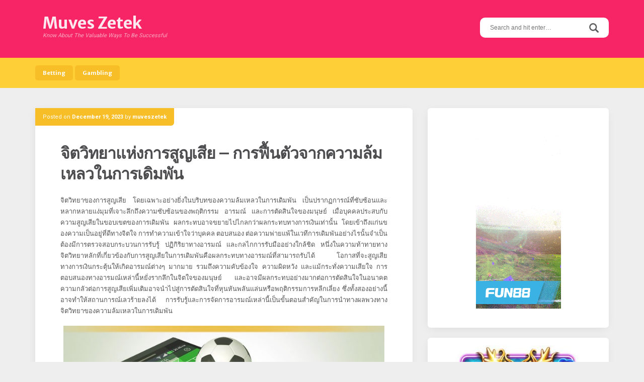

--- FILE ---
content_type: text/html; charset=UTF-8
request_url: https://muveszetek.com/%E0%B8%88%E0%B8%B4%E0%B8%95%E0%B8%A7%E0%B8%B4%E0%B8%97%E0%B8%A2%E0%B8%B2%E0%B9%81%E0%B8%AB%E0%B9%88%E0%B8%87%E0%B8%81%E0%B8%B2%E0%B8%A3%E0%B8%AA%E0%B8%B9%E0%B8%8D%E0%B9%80%E0%B8%AA%E0%B8%B5%E0%B8%A2/
body_size: 50722
content:
<!DOCTYPE html>
<html lang="en-US">
<head>
<meta charset="UTF-8">
<meta name="viewport" content="width=device-width, initial-scale=1">
<link rel="profile" href="http://gmpg.org/xfn/11">
<link rel="pingback" href="https://muveszetek.com/xmlrpc.php">

<title>จิตวิทยาแห่งการสูญเสีย &#8211; การฟื้นตัวจากความล้มเหลวในการเดิมพัน &#8211; Muves Zetek</title>
<meta name='robots' content='max-image-preview:large' />
<link rel='dns-prefetch' href='//fonts.googleapis.com' />
<link rel="alternate" type="application/rss+xml" title="Muves Zetek &raquo; Feed" href="https://muveszetek.com/feed/" />
<link rel="alternate" type="application/rss+xml" title="Muves Zetek &raquo; Comments Feed" href="https://muveszetek.com/comments/feed/" />
<link rel="alternate" type="application/rss+xml" title="Muves Zetek &raquo; จิตวิทยาแห่งการสูญเสีย &#8211; การฟื้นตัวจากความล้มเหลวในการเดิมพัน Comments Feed" href="https://muveszetek.com/%e0%b8%88%e0%b8%b4%e0%b8%95%e0%b8%a7%e0%b8%b4%e0%b8%97%e0%b8%a2%e0%b8%b2%e0%b9%81%e0%b8%ab%e0%b9%88%e0%b8%87%e0%b8%81%e0%b8%b2%e0%b8%a3%e0%b8%aa%e0%b8%b9%e0%b8%8d%e0%b9%80%e0%b8%aa%e0%b8%b5%e0%b8%a2/feed/" />
<link rel="alternate" title="oEmbed (JSON)" type="application/json+oembed" href="https://muveszetek.com/wp-json/oembed/1.0/embed?url=https%3A%2F%2Fmuveszetek.com%2F%25e0%25b8%2588%25e0%25b8%25b4%25e0%25b8%2595%25e0%25b8%25a7%25e0%25b8%25b4%25e0%25b8%2597%25e0%25b8%25a2%25e0%25b8%25b2%25e0%25b9%2581%25e0%25b8%25ab%25e0%25b9%2588%25e0%25b8%2587%25e0%25b8%2581%25e0%25b8%25b2%25e0%25b8%25a3%25e0%25b8%25aa%25e0%25b8%25b9%25e0%25b8%258d%25e0%25b9%2580%25e0%25b8%25aa%25e0%25b8%25b5%25e0%25b8%25a2%2F" />
<link rel="alternate" title="oEmbed (XML)" type="text/xml+oembed" href="https://muveszetek.com/wp-json/oembed/1.0/embed?url=https%3A%2F%2Fmuveszetek.com%2F%25e0%25b8%2588%25e0%25b8%25b4%25e0%25b8%2595%25e0%25b8%25a7%25e0%25b8%25b4%25e0%25b8%2597%25e0%25b8%25a2%25e0%25b8%25b2%25e0%25b9%2581%25e0%25b8%25ab%25e0%25b9%2588%25e0%25b8%2587%25e0%25b8%2581%25e0%25b8%25b2%25e0%25b8%25a3%25e0%25b8%25aa%25e0%25b8%25b9%25e0%25b8%258d%25e0%25b9%2580%25e0%25b8%25aa%25e0%25b8%25b5%25e0%25b8%25a2%2F&#038;format=xml" />
<style id='wp-img-auto-sizes-contain-inline-css' type='text/css'>
img:is([sizes=auto i],[sizes^="auto," i]){contain-intrinsic-size:3000px 1500px}
/*# sourceURL=wp-img-auto-sizes-contain-inline-css */
</style>
<style id='wp-emoji-styles-inline-css' type='text/css'>

	img.wp-smiley, img.emoji {
		display: inline !important;
		border: none !important;
		box-shadow: none !important;
		height: 1em !important;
		width: 1em !important;
		margin: 0 0.07em !important;
		vertical-align: -0.1em !important;
		background: none !important;
		padding: 0 !important;
	}
/*# sourceURL=wp-emoji-styles-inline-css */
</style>
<style id='wp-block-library-inline-css' type='text/css'>
:root{--wp-block-synced-color:#7a00df;--wp-block-synced-color--rgb:122,0,223;--wp-bound-block-color:var(--wp-block-synced-color);--wp-editor-canvas-background:#ddd;--wp-admin-theme-color:#007cba;--wp-admin-theme-color--rgb:0,124,186;--wp-admin-theme-color-darker-10:#006ba1;--wp-admin-theme-color-darker-10--rgb:0,107,160.5;--wp-admin-theme-color-darker-20:#005a87;--wp-admin-theme-color-darker-20--rgb:0,90,135;--wp-admin-border-width-focus:2px}@media (min-resolution:192dpi){:root{--wp-admin-border-width-focus:1.5px}}.wp-element-button{cursor:pointer}:root .has-very-light-gray-background-color{background-color:#eee}:root .has-very-dark-gray-background-color{background-color:#313131}:root .has-very-light-gray-color{color:#eee}:root .has-very-dark-gray-color{color:#313131}:root .has-vivid-green-cyan-to-vivid-cyan-blue-gradient-background{background:linear-gradient(135deg,#00d084,#0693e3)}:root .has-purple-crush-gradient-background{background:linear-gradient(135deg,#34e2e4,#4721fb 50%,#ab1dfe)}:root .has-hazy-dawn-gradient-background{background:linear-gradient(135deg,#faaca8,#dad0ec)}:root .has-subdued-olive-gradient-background{background:linear-gradient(135deg,#fafae1,#67a671)}:root .has-atomic-cream-gradient-background{background:linear-gradient(135deg,#fdd79a,#004a59)}:root .has-nightshade-gradient-background{background:linear-gradient(135deg,#330968,#31cdcf)}:root .has-midnight-gradient-background{background:linear-gradient(135deg,#020381,#2874fc)}:root{--wp--preset--font-size--normal:16px;--wp--preset--font-size--huge:42px}.has-regular-font-size{font-size:1em}.has-larger-font-size{font-size:2.625em}.has-normal-font-size{font-size:var(--wp--preset--font-size--normal)}.has-huge-font-size{font-size:var(--wp--preset--font-size--huge)}.has-text-align-center{text-align:center}.has-text-align-left{text-align:left}.has-text-align-right{text-align:right}.has-fit-text{white-space:nowrap!important}#end-resizable-editor-section{display:none}.aligncenter{clear:both}.items-justified-left{justify-content:flex-start}.items-justified-center{justify-content:center}.items-justified-right{justify-content:flex-end}.items-justified-space-between{justify-content:space-between}.screen-reader-text{border:0;clip-path:inset(50%);height:1px;margin:-1px;overflow:hidden;padding:0;position:absolute;width:1px;word-wrap:normal!important}.screen-reader-text:focus{background-color:#ddd;clip-path:none;color:#444;display:block;font-size:1em;height:auto;left:5px;line-height:normal;padding:15px 23px 14px;text-decoration:none;top:5px;width:auto;z-index:100000}html :where(.has-border-color){border-style:solid}html :where([style*=border-top-color]){border-top-style:solid}html :where([style*=border-right-color]){border-right-style:solid}html :where([style*=border-bottom-color]){border-bottom-style:solid}html :where([style*=border-left-color]){border-left-style:solid}html :where([style*=border-width]){border-style:solid}html :where([style*=border-top-width]){border-top-style:solid}html :where([style*=border-right-width]){border-right-style:solid}html :where([style*=border-bottom-width]){border-bottom-style:solid}html :where([style*=border-left-width]){border-left-style:solid}html :where(img[class*=wp-image-]){height:auto;max-width:100%}:where(figure){margin:0 0 1em}html :where(.is-position-sticky){--wp-admin--admin-bar--position-offset:var(--wp-admin--admin-bar--height,0px)}@media screen and (max-width:600px){html :where(.is-position-sticky){--wp-admin--admin-bar--position-offset:0px}}

/*# sourceURL=wp-block-library-inline-css */
</style><style id='global-styles-inline-css' type='text/css'>
:root{--wp--preset--aspect-ratio--square: 1;--wp--preset--aspect-ratio--4-3: 4/3;--wp--preset--aspect-ratio--3-4: 3/4;--wp--preset--aspect-ratio--3-2: 3/2;--wp--preset--aspect-ratio--2-3: 2/3;--wp--preset--aspect-ratio--16-9: 16/9;--wp--preset--aspect-ratio--9-16: 9/16;--wp--preset--color--black: #000000;--wp--preset--color--cyan-bluish-gray: #abb8c3;--wp--preset--color--white: #ffffff;--wp--preset--color--pale-pink: #f78da7;--wp--preset--color--vivid-red: #cf2e2e;--wp--preset--color--luminous-vivid-orange: #ff6900;--wp--preset--color--luminous-vivid-amber: #fcb900;--wp--preset--color--light-green-cyan: #7bdcb5;--wp--preset--color--vivid-green-cyan: #00d084;--wp--preset--color--pale-cyan-blue: #8ed1fc;--wp--preset--color--vivid-cyan-blue: #0693e3;--wp--preset--color--vivid-purple: #9b51e0;--wp--preset--gradient--vivid-cyan-blue-to-vivid-purple: linear-gradient(135deg,rgb(6,147,227) 0%,rgb(155,81,224) 100%);--wp--preset--gradient--light-green-cyan-to-vivid-green-cyan: linear-gradient(135deg,rgb(122,220,180) 0%,rgb(0,208,130) 100%);--wp--preset--gradient--luminous-vivid-amber-to-luminous-vivid-orange: linear-gradient(135deg,rgb(252,185,0) 0%,rgb(255,105,0) 100%);--wp--preset--gradient--luminous-vivid-orange-to-vivid-red: linear-gradient(135deg,rgb(255,105,0) 0%,rgb(207,46,46) 100%);--wp--preset--gradient--very-light-gray-to-cyan-bluish-gray: linear-gradient(135deg,rgb(238,238,238) 0%,rgb(169,184,195) 100%);--wp--preset--gradient--cool-to-warm-spectrum: linear-gradient(135deg,rgb(74,234,220) 0%,rgb(151,120,209) 20%,rgb(207,42,186) 40%,rgb(238,44,130) 60%,rgb(251,105,98) 80%,rgb(254,248,76) 100%);--wp--preset--gradient--blush-light-purple: linear-gradient(135deg,rgb(255,206,236) 0%,rgb(152,150,240) 100%);--wp--preset--gradient--blush-bordeaux: linear-gradient(135deg,rgb(254,205,165) 0%,rgb(254,45,45) 50%,rgb(107,0,62) 100%);--wp--preset--gradient--luminous-dusk: linear-gradient(135deg,rgb(255,203,112) 0%,rgb(199,81,192) 50%,rgb(65,88,208) 100%);--wp--preset--gradient--pale-ocean: linear-gradient(135deg,rgb(255,245,203) 0%,rgb(182,227,212) 50%,rgb(51,167,181) 100%);--wp--preset--gradient--electric-grass: linear-gradient(135deg,rgb(202,248,128) 0%,rgb(113,206,126) 100%);--wp--preset--gradient--midnight: linear-gradient(135deg,rgb(2,3,129) 0%,rgb(40,116,252) 100%);--wp--preset--font-size--small: 13px;--wp--preset--font-size--medium: 20px;--wp--preset--font-size--large: 36px;--wp--preset--font-size--x-large: 42px;--wp--preset--spacing--20: 0.44rem;--wp--preset--spacing--30: 0.67rem;--wp--preset--spacing--40: 1rem;--wp--preset--spacing--50: 1.5rem;--wp--preset--spacing--60: 2.25rem;--wp--preset--spacing--70: 3.38rem;--wp--preset--spacing--80: 5.06rem;--wp--preset--shadow--natural: 6px 6px 9px rgba(0, 0, 0, 0.2);--wp--preset--shadow--deep: 12px 12px 50px rgba(0, 0, 0, 0.4);--wp--preset--shadow--sharp: 6px 6px 0px rgba(0, 0, 0, 0.2);--wp--preset--shadow--outlined: 6px 6px 0px -3px rgb(255, 255, 255), 6px 6px rgb(0, 0, 0);--wp--preset--shadow--crisp: 6px 6px 0px rgb(0, 0, 0);}:where(.is-layout-flex){gap: 0.5em;}:where(.is-layout-grid){gap: 0.5em;}body .is-layout-flex{display: flex;}.is-layout-flex{flex-wrap: wrap;align-items: center;}.is-layout-flex > :is(*, div){margin: 0;}body .is-layout-grid{display: grid;}.is-layout-grid > :is(*, div){margin: 0;}:where(.wp-block-columns.is-layout-flex){gap: 2em;}:where(.wp-block-columns.is-layout-grid){gap: 2em;}:where(.wp-block-post-template.is-layout-flex){gap: 1.25em;}:where(.wp-block-post-template.is-layout-grid){gap: 1.25em;}.has-black-color{color: var(--wp--preset--color--black) !important;}.has-cyan-bluish-gray-color{color: var(--wp--preset--color--cyan-bluish-gray) !important;}.has-white-color{color: var(--wp--preset--color--white) !important;}.has-pale-pink-color{color: var(--wp--preset--color--pale-pink) !important;}.has-vivid-red-color{color: var(--wp--preset--color--vivid-red) !important;}.has-luminous-vivid-orange-color{color: var(--wp--preset--color--luminous-vivid-orange) !important;}.has-luminous-vivid-amber-color{color: var(--wp--preset--color--luminous-vivid-amber) !important;}.has-light-green-cyan-color{color: var(--wp--preset--color--light-green-cyan) !important;}.has-vivid-green-cyan-color{color: var(--wp--preset--color--vivid-green-cyan) !important;}.has-pale-cyan-blue-color{color: var(--wp--preset--color--pale-cyan-blue) !important;}.has-vivid-cyan-blue-color{color: var(--wp--preset--color--vivid-cyan-blue) !important;}.has-vivid-purple-color{color: var(--wp--preset--color--vivid-purple) !important;}.has-black-background-color{background-color: var(--wp--preset--color--black) !important;}.has-cyan-bluish-gray-background-color{background-color: var(--wp--preset--color--cyan-bluish-gray) !important;}.has-white-background-color{background-color: var(--wp--preset--color--white) !important;}.has-pale-pink-background-color{background-color: var(--wp--preset--color--pale-pink) !important;}.has-vivid-red-background-color{background-color: var(--wp--preset--color--vivid-red) !important;}.has-luminous-vivid-orange-background-color{background-color: var(--wp--preset--color--luminous-vivid-orange) !important;}.has-luminous-vivid-amber-background-color{background-color: var(--wp--preset--color--luminous-vivid-amber) !important;}.has-light-green-cyan-background-color{background-color: var(--wp--preset--color--light-green-cyan) !important;}.has-vivid-green-cyan-background-color{background-color: var(--wp--preset--color--vivid-green-cyan) !important;}.has-pale-cyan-blue-background-color{background-color: var(--wp--preset--color--pale-cyan-blue) !important;}.has-vivid-cyan-blue-background-color{background-color: var(--wp--preset--color--vivid-cyan-blue) !important;}.has-vivid-purple-background-color{background-color: var(--wp--preset--color--vivid-purple) !important;}.has-black-border-color{border-color: var(--wp--preset--color--black) !important;}.has-cyan-bluish-gray-border-color{border-color: var(--wp--preset--color--cyan-bluish-gray) !important;}.has-white-border-color{border-color: var(--wp--preset--color--white) !important;}.has-pale-pink-border-color{border-color: var(--wp--preset--color--pale-pink) !important;}.has-vivid-red-border-color{border-color: var(--wp--preset--color--vivid-red) !important;}.has-luminous-vivid-orange-border-color{border-color: var(--wp--preset--color--luminous-vivid-orange) !important;}.has-luminous-vivid-amber-border-color{border-color: var(--wp--preset--color--luminous-vivid-amber) !important;}.has-light-green-cyan-border-color{border-color: var(--wp--preset--color--light-green-cyan) !important;}.has-vivid-green-cyan-border-color{border-color: var(--wp--preset--color--vivid-green-cyan) !important;}.has-pale-cyan-blue-border-color{border-color: var(--wp--preset--color--pale-cyan-blue) !important;}.has-vivid-cyan-blue-border-color{border-color: var(--wp--preset--color--vivid-cyan-blue) !important;}.has-vivid-purple-border-color{border-color: var(--wp--preset--color--vivid-purple) !important;}.has-vivid-cyan-blue-to-vivid-purple-gradient-background{background: var(--wp--preset--gradient--vivid-cyan-blue-to-vivid-purple) !important;}.has-light-green-cyan-to-vivid-green-cyan-gradient-background{background: var(--wp--preset--gradient--light-green-cyan-to-vivid-green-cyan) !important;}.has-luminous-vivid-amber-to-luminous-vivid-orange-gradient-background{background: var(--wp--preset--gradient--luminous-vivid-amber-to-luminous-vivid-orange) !important;}.has-luminous-vivid-orange-to-vivid-red-gradient-background{background: var(--wp--preset--gradient--luminous-vivid-orange-to-vivid-red) !important;}.has-very-light-gray-to-cyan-bluish-gray-gradient-background{background: var(--wp--preset--gradient--very-light-gray-to-cyan-bluish-gray) !important;}.has-cool-to-warm-spectrum-gradient-background{background: var(--wp--preset--gradient--cool-to-warm-spectrum) !important;}.has-blush-light-purple-gradient-background{background: var(--wp--preset--gradient--blush-light-purple) !important;}.has-blush-bordeaux-gradient-background{background: var(--wp--preset--gradient--blush-bordeaux) !important;}.has-luminous-dusk-gradient-background{background: var(--wp--preset--gradient--luminous-dusk) !important;}.has-pale-ocean-gradient-background{background: var(--wp--preset--gradient--pale-ocean) !important;}.has-electric-grass-gradient-background{background: var(--wp--preset--gradient--electric-grass) !important;}.has-midnight-gradient-background{background: var(--wp--preset--gradient--midnight) !important;}.has-small-font-size{font-size: var(--wp--preset--font-size--small) !important;}.has-medium-font-size{font-size: var(--wp--preset--font-size--medium) !important;}.has-large-font-size{font-size: var(--wp--preset--font-size--large) !important;}.has-x-large-font-size{font-size: var(--wp--preset--font-size--x-large) !important;}
/*# sourceURL=global-styles-inline-css */
</style>

<style id='classic-theme-styles-inline-css' type='text/css'>
/*! This file is auto-generated */
.wp-block-button__link{color:#fff;background-color:#32373c;border-radius:9999px;box-shadow:none;text-decoration:none;padding:calc(.667em + 2px) calc(1.333em + 2px);font-size:1.125em}.wp-block-file__button{background:#32373c;color:#fff;text-decoration:none}
/*# sourceURL=/wp-includes/css/classic-themes.min.css */
</style>
<link rel='stylesheet' id='parente2-style-css' href='https://muveszetek.com/wp-content/themes/aquarella-lite/style.css?ver=6.9' type='text/css' media='all' />
<link rel='stylesheet' id='childe2-style-css' href='https://muveszetek.com/wp-content/themes/AquarellaLiteChild/style.css?ver=6.9' type='text/css' media='all' />
<link rel='stylesheet' id='aquarella-style-css' href='https://muveszetek.com/wp-content/themes/AquarellaLiteChild/style.css?ver=6.9' type='text/css' media='all' />
<link rel='stylesheet' id='bootstrap-css' href='https://muveszetek.com/wp-content/themes/aquarella-lite/vendor/bootstrap/css/bootstrap.min.css?ver=6.9' type='text/css' media='all' />
<link rel='stylesheet' id='aquarella-googlewebfonts-css' href='https://fonts.googleapis.com/css?family=Merriweather+Sans%3A400%2C700&#038;ver=6.9' type='text/css' media='all' />
<link rel='stylesheet' id='aquarella-googlewebfonts2-css' href='https://fonts.googleapis.com/css?family=Roboto%3A400%2C700%2C300&#038;ver=6.9' type='text/css' media='all' />
<link rel='stylesheet' id='aquarella-theme-style-css' href='https://muveszetek.com/wp-content/themes/aquarella-lite/css/styles.css?ver=6.9' type='text/css' media='all' />
<script type="text/javascript" src="https://muveszetek.com/wp-includes/js/jquery/jquery.min.js?ver=3.7.1" id="jquery-core-js"></script>
<script type="text/javascript" src="https://muveszetek.com/wp-includes/js/jquery/jquery-migrate.min.js?ver=3.4.1" id="jquery-migrate-js"></script>
<link rel="https://api.w.org/" href="https://muveszetek.com/wp-json/" /><link rel="alternate" title="JSON" type="application/json" href="https://muveszetek.com/wp-json/wp/v2/posts/1270" /><link rel="EditURI" type="application/rsd+xml" title="RSD" href="https://muveszetek.com/xmlrpc.php?rsd" />
<meta name="generator" content="WordPress 6.9" />
<link rel="canonical" href="https://muveszetek.com/%e0%b8%88%e0%b8%b4%e0%b8%95%e0%b8%a7%e0%b8%b4%e0%b8%97%e0%b8%a2%e0%b8%b2%e0%b9%81%e0%b8%ab%e0%b9%88%e0%b8%87%e0%b8%81%e0%b8%b2%e0%b8%a3%e0%b8%aa%e0%b8%b9%e0%b8%8d%e0%b9%80%e0%b8%aa%e0%b8%b5%e0%b8%a2/" />
<link rel='shortlink' href='https://muveszetek.com/?p=1270' />

<!-- Customizer Variables -->



<!-- Customizer Styles -->
<style>


/*colors*/
.color1,
a,
.title-of-section,
.btn-stroke,
.tags-links a,
.tbpw-profile-name,
.navigation a:hover,
.comment-reply-link {
	color: #f72565;
}

.color2 {
	color: #ffcf38;
}

.color3,
a:hover,
.sidebar-area .widget-list li a:hover,
.sidebar-area .widget ul li a:hover,
.entry-footer .cat-links a,
.navigation a {
	color: #f8be27;
}

html,
#colophon .widget {
	background-color: transparent;
}

body,
.body-boxed {
	background-color: #fafafa;
}

.bdw-wrapper:before,
.bdw-wrapper:after,
.title-border:after,
.btn-default,
.balloon,
.balloon:after,
.dropdown-mega-content,
.dropdown-mega-content ul.dropdown-mega-sub-nav li a:hover,
.navbar-top,
.tagcloud a,
.footer-social-icons .social-icons-list a:hover,
.btn-special, .btn,
.section-title,
.social-icons a,
.navbar .nav  li  a:hover, .navbar .nav  li  a:focus, .navbar .nav  li  a:active,
.wpcf7-form input[type=submit], .mc4wp-form input[type=submit] {
	background-color: #f72565;
}

.bdw-wrapper-negative:before,
.bdw-wrapper-negative:after,
.header-social-icons ul a,
.header-social-icons ul a:hover {
	background-color: #ffffff;
}


.btn-default,
.btn-special:hover,
.balloon,
#masthead,
#masthead a,
.navbar-toggle,
.dropdown-mega-content,
#colophon,
#colophon a,
#colophon .footer-bottom,
#colophon .widget,
#colophon .widget p,
.section-title,
.section-mini-hero,
.sidebar-area .widget-title,
.sidebar-area .widget h3,
.entry-footer .cat-links a:hover,
.entry-footer .comments-link a,
.entry-meta,
.entry-meta a,
.comments-area input[type=submit]:hover,
.wpcf7-form input[type=submit] {
	color: #ffffff;
}

body .btn-special,
body .btn-stroke:hover,
body .btn-stroke-negative,
body .tagcloud a,
body .tagcloud a:hover,
body .footer-social-icons .social-icons-list a,
body .footer-social-icons .social-icons-list a:hover,
body .contrast-with-image,
body .social-icons a,
body .post-element-header,
body .comments-area input[type=submit],
body .hero-slideshow {
	color: #ffffff ;
}

body .btn-stroke {
	border-color: #f72565;
}

body .btn-stroke:before,
body .navbar .nav li a,
body .post-element-header,
body .owl-carousel .owl-dot.active span {
	background-color: #f8be27;
}

body .btn-stroke:hover {
	border-color: #f8be27; 
}

body .btn-stroke:hover {
	background-color: transparent;
}

body .btn-stroke-negative {
	border-color: #ffffff ;
}

.form-control,
.comments-area input[type=text],
.comments-area input[type=email],
.comments-area input[type=url],
.comments-area textarea {
	color: #111;
}

.navbar-toggle {
	border-color: #ffffff;
}

.navbar-bottom,
.social-icons a:hover {
	background-color: #ffcf38;
}

body .header-social-icons ul a {
	color: #f8be27;
}

body .header-social-icons ul a:hover {
	color: #f72565;
}

#colophon {
	background-color: #444444;
}

.tagcloud a:hover,
.entry-footer .cat-links a:hover,
.entry-footer .comments-link a,
.entry-footer .comments-link a:hover,
.entry-meta {
	background-color: #f8be27;
}

.contrast,
.contrast-box {
	background-color: #f2f2f2;
}

.sidebar-area .widget-list li a,
.sidebar-area .widget ul li a,
.comment-metadata a {
	color: #555;
}

body .sidebar-area .widget_search #s {
	border-color: #ccc;
}

.sidebar-area .widget_search #s {
	color: #fff;
}

.entry-title,
.entry-title a {
	color: #4d4d4f;
}

.entry-footer .cat-links a {
	border-color: #f8be27;
}

.comments-area input[type=text],
.comments-area input[type=email],
.comments-area input[type=url],
.comments-area textarea,
.wpcf7-form input[type=text],
.wpcf7-form input[type=email],
.wpcf7-form textarea {
	border-color: #ffcf38;
}

.comment-author .fn a {
	color: #555555;
}




/*Body*/
#body {
	background-image: url(''); 
	background-color: #eeeeee;
}

</style></head>

<body class="wp-singular post-template-default single single-post postid-1270 single-format-standard wp-theme-aquarella-lite wp-child-theme-AquarellaLiteChild" id="body" style="">
<div id="page" class="site">
	<a class="skip-link screen-reader-text" href="#content">Skip to content</a>

	<!-- Header
	================================================== -->
	<header id="masthead" class="site-header" role="banner">
		<nav class="navbar">
			<!-- Navbar Top -->
			<div class="navbar-top">
				<div class="container">				
					<!-- Navbar Header -->
		            <div class="navbar-top-wrapper clearfix">
            			<!-- logo -->
						<div class="navbar-brand">
																								<p class="site-title"><a href="https://muveszetek.com/" rel="home">Muves Zetek</a></p>
																	<p class="site-description">Know About The Valuable Ways To Be Successful</p>
																						
						</div>
						<!-- /logo -->

            			<!-- social icons -->
            			 <div class="search-wrapper">
                            <!-- Header Search -->
							<form role="search" method="get" class="search-form" action="https://muveszetek.com/">
	                            <label>
									<span class="screen-reader-text">Search for:</span>
									<input type="search" class="search-field" placeholder="Search and hit enter…" value="" name="s">
								</label>	
								<input type="submit" class="search-submit" value="Search">                           
	                        </form>
	                        <!-- /Header Search -->
                        </div>
            			<!-- /social icons -->       
					</div>   
				</div>
			</div>
			<!-- /Navbar Top -->			

			<!-- /Navbar Bottom -->
			<div class="navbar-bottom">
				<div class="container">
					<!-- row -->
					<div class="row">
						<div class="">
							<!-- Collapse Button -->
			                <button type="button" class="navbar-toggle" data-toggle="collapse" data-target=".navbar-main-collapse">
			                    <span class="icon-bar"></span> 
							    <span class="icon-bar"></span> 
							    <span class="icon-bar"></span>
			                </button>
			                <!-- /Collapse Button -->
							<!-- Collect the nav links, forms, and other content for toggling -->
							 <div class="collapse navbar-collapse navbar-main-collapse">
								<ul id="menu-main" class="nav navbar-nav"><li id="menu-item-22" class="menu-item menu-item-type-taxonomy menu-item-object-category current-post-ancestor current-menu-parent current-post-parent menu-item-22"><a title="Betting" href="https://muveszetek.com/category/betting/">Betting</a></li>
<li id="menu-item-23" class="menu-item menu-item-type-taxonomy menu-item-object-category menu-item-23"><a title="Gambling" href="https://muveszetek.com/category/gambling/">Gambling</a></li>
</ul>							</div>
							<!-- /.navbar-collapse -->	
						</div>										
					</div>
					<!-- /row -->					
				</div>
			</div>
			<!-- /Navbar Bottom -->
			
		</nav>
	</header>
	<!-- /Header
	================================================== -->

	<!-- /Content
	================================================== -->

	<!-- == CONTENT AREA == -->
	<div id="primary" class="content-area">
		<div class="container">
			<!-- row -->
			<div class="row">
				<!-- col -->
				<div class="col-sm-8">
					<main id="main" class="site-main" role="main">			
						
<article id="post-1270" class="post-1270 post type-post status-publish format-standard hentry category-betting">
	<div class="post-element">

		<!-- Featured image -->
				<!-- / Featured-image -->

		<header class="entry-header">
						<div class="entry-meta">
				<span class="entry-meta-content"><span class="posted-on">Posted on <a href="https://muveszetek.com/%e0%b8%88%e0%b8%b4%e0%b8%95%e0%b8%a7%e0%b8%b4%e0%b8%97%e0%b8%a2%e0%b8%b2%e0%b9%81%e0%b8%ab%e0%b9%88%e0%b8%87%e0%b8%81%e0%b8%b2%e0%b8%a3%e0%b8%aa%e0%b8%b9%e0%b8%8d%e0%b9%80%e0%b8%aa%e0%b8%b5%e0%b8%a2/" rel="bookmark"><time class="entry-date published" datetime="2023-12-19T09:16:28+00:00">December 19, 2023</time><time class="updated" datetime="2023-12-22T09:31:46+00:00">December 22, 2023</time></a></span><span class="byline"> by <span class="author vcard"><a class="url fn n" href="https://muveszetek.com/author/admin/">muveszetek</a></span></span></span>
			</div><!-- .entry-meta -->
			<div class="post-has-ct"></div>
			
			<h1 class="entry-title">จิตวิทยาแห่งการสูญเสีย &#8211; การฟื้นตัวจากความล้มเหลวในการเดิมพัน</h1>		</header><!-- .entry-header -->

		<div class="entry-content">
			
				<p style="text-align: justify;">จิตวิทยาของการสูญเสีย โดยเฉพาะอย่างยิ่งในบริบทของความล้มเหลวในการเดิมพัน เป็นปรากฏการณ์ที่ซับซ้อนและหลากหลายแง่มุมที่เจาะลึกถึงความซับซ้อนของพฤติกรรม อารมณ์ และการตัดสินใจของมนุษย์ เมื่อบุคคลประสบกับความสูญเสียในขอบเขตของการเดิมพัน ผลกระทบอาจขยายไปไกลกว่าผลกระทบทางการเงินเท่านั้น โดยเข้าถึงแก่นของความเป็นอยู่ที่ดีทางจิตใจ การทำความเข้าใจว่าบุคคล ตอบสนอง ต่อความพ่ายแพ้ในเวทีการเดิมพันอย่างไรนั้นจำเป็นต้องมีการตรวจสอบกระบวนการรับรู้ ปฏิกิริยาทางอารมณ์ และกลไกการรับมืออย่างใกล้ชิด หนึ่งในความท้าทายทางจิตวิทยาหลักที่เกี่ยวข้องกับการสูญเสียในการเดิมพันคือผลกระทบทางอารมณ์ที่สามารถรับได้ โอกาสที่จะสูญเสียทางการเงินกระตุ้นให้เกิดอารมณ์ต่างๆ มากมาย รวมถึงความคับข้องใจ ความผิดหวัง และแม้กระทั่งความเสียใจ การตอบสนองทางอารมณ์เหล่านี้หยั่งรากลึกในจิตใจของมนุษย์ และอาจมีผลกระทบอย่างมากต่อการตัดสินใจในอนาคต ความกลัวต่อการสูญเสียเพิ่มเติมอาจนำไปสู่การตัดสินใจที่หุนหันพลันแล่นหรือพฤติกรรมการหลีกเลี่ยง ซึ่งทั้งสองอย่างนี้อาจทำให้สถานการณ์เลวร้ายลงได้ การรับรู้และการจัดการอารมณ์เหล่านี้เป็นขั้นตอนสำคัญในการนำทางผลพวงทางจิตวิทยาของความล้มเหลวในการเดิมพัน</p>
<p><img fetchpriority="high" decoding="async" class="aligncenter  wp-image-1272" src="http://muveszetek.com/wp-content/uploads/2023/12/952-soccer-betting-odds-available-here.jpg" alt="Sports Betting" width="638" height="319" srcset="https://muveszetek.com/wp-content/uploads/2023/12/952-soccer-betting-odds-available-here.jpg 1000w, https://muveszetek.com/wp-content/uploads/2023/12/952-soccer-betting-odds-available-here-300x150.jpg 300w, https://muveszetek.com/wp-content/uploads/2023/12/952-soccer-betting-odds-available-here-768x384.jpg 768w" sizes="(max-width: 638px) 100vw, 638px" /></p>
<p style="text-align: justify;">กระบวนการทางปัญญายังมีบทบาทสำคัญในวิธีที่บุคคลตอบสนองต่อการสูญเสียในขอบเขตของ <a href="https://bk88thaime.com"><strong>ทางเข้าbk8</strong></a> ปรากฏการณ์ที่เรียกว่าความเกลียดชังการสูญเสีย แสดงให้เห็นว่าผู้คนมักจะรู้สึกถึงความเจ็บปวดจากการสูญเสียมากกว่าความสุขที่ได้รับจากผลกำไรที่เท่าเทียมกัน อคตินี้สามารถมีอิทธิพลต่อการตัดสินใจ ทำให้บุคคลต้องเสี่ยงโดยไม่จำเป็นเพื่อพยายามชดใช้ความสูญเสียอย่างรวดเร็ว การตระหนักรู้และการบรรเทาอคติทางความคิดนี้เป็นสิ่งสำคัญสำหรับการนำแนวทางที่มีเหตุผลและวัดผลมาใช้ในการตัดสินใจเดิมพันในอนาคต นอกจากนี้ จิตวิทยาของการสูญเสียยังตัดกับแนวคิดเรื่องการเข้าใจผิดเกี่ยวกับต้นทุนจม ซึ่งบุคคลรู้สึกว่าถูกบังคับให้ลงทุนในข้อเสนอที่สูญเสียต่อไปเพียงเพราะพวกเขาได้ลงทุนเวลา เงิน หรือความพยายามไปแล้ว การเอาชนะความเข้าใจผิดนี้จำเป็นต้องเปลี่ยนกรอบความคิด โดยมุ่งเน้นไปที่โอกาสในอนาคต แทนที่จะจมอยู่กับความสูญเสียในอดีต การเปิดรับมุมมองเชิงกลยุทธ์และการคิดล่วงหน้าสามารถช่วยให้บุคคลหลุดพ้นจากกับดักทางจิตวิทยาของการเข้าใจผิดด้านต้นทุนที่จมอยู่ใต้น้ำ</p>
<p style="text-align: justify;">เมื่อเผชิญกับความล้มเหลวในการเดิมพัน ความยืดหยุ่นกลายเป็นลักษณะทางจิตวิทยาที่สำคัญ ความสามารถในการฟื้นตัวเกี่ยวข้องกับความสามารถในการฟื้นตัวจากความยากลำบาก เรียนรู้จากประสบการณ์ และปรับตัวให้เข้ากับสถานการณ์ที่เปลี่ยนแปลงไป การปลูกฝังความยืดหยุ่นในบริบทของ <a href="https://mitom1.tv"><strong>bk8 แจกเงินฟรี 300 บาท</strong></a> จำเป็นต้องมีความมุ่งมั่นในการไตร่ตรองตนเอง ความเต็มใจที่จะเรียนรู้จากข้อผิดพลาด และแนวทางเชิงรุกในการปรับปรุงสิ่งหนึ่งคือกลยุทธ์การเดิมพัน การมองว่าความพ่ายแพ้เป็นโอกาสในการเติบโตมากกว่าอุปสรรคที่ผ่านไม่ได้สามารถส่งเสริมกรอบความคิดที่ยืดหยุ่นซึ่งจำเป็นสำหรับความสำเร็จในระยะยาวในโลกแห่งการเดิมพันที่คาดเดาไม่ได้ จิตวิทยาของการสูญเสียในขอบเขตของการเดิมพันคือการทำงานร่วมกันของอารมณ์ กระบวนการรับรู้ และความยืดหยุ่น การก้าวผ่านความพ่ายแพ้ต้องอาศัยความเข้าใจอย่างลึกซึ้งเกี่ยวกับการตอบสนองทางอารมณ์ ความมุ่งมั่นที่จะเอาชนะอคติด้านความรู้ความเข้าใจ และการปลูกฝังความยืดหยุ่นเพื่อฟื้นตัวให้แข็งแกร่งขึ้น ด้วยการนำหลักการทางจิตวิทยาเหล่านี้มาใช้ แต่ละบุคคลสามารถเปลี่ยนความสูญเสียให้เป็นประสบการณ์การเรียนรู้อันมีค่า และสร้างรากฐานสำหรับการตัดสินใจเดิมพันที่มีข้อมูลและเชิงกลยุทธ์มากขึ้นในอนาคต</p>

						
		</div><!-- .entry-content -->

		<footer class="entry-footer">
			<span class="cat-links"><a href="https://muveszetek.com/category/betting/" rel="category tag">Betting</a></span>		</footer><!-- .entry-footer -->
		
	</div>	
</article><!-- #post-## -->
	<nav class="navigation post-navigation" aria-label="Posts">
		<h2 class="screen-reader-text">Post navigation</h2>
		<div class="nav-links"><div class="nav-previous"><a href="https://muveszetek.com/%e0%b8%81%e0%b8%b2%e0%b8%a3%e0%b9%80%e0%b8%94%e0%b8%b4%e0%b8%a1%e0%b8%9e%e0%b8%b1%e0%b8%99%e0%b8%8a%e0%b9%88%e0%b8%a7%e0%b8%87%e0%b8%9e%e0%b8%b1%e0%b8%81%e0%b8%84%e0%b8%a3%e0%b8%b6%e0%b9%88%e0%b8%87/" rel="prev">การเดิมพันช่วงพักครึ่ง &#8211; กลยุทธ์ในการใช้ประโยชน์จากการเปลี่ยนแปลงในช่วงกลางเกม</a></div><div class="nav-next"><a href="https://muveszetek.com/%e0%b8%81%e0%b8%b2%e0%b8%a3%e0%b9%80%e0%b8%94%e0%b8%b4%e0%b8%a1%e0%b8%9e%e0%b8%b1%e0%b8%99%e0%b8%81%e0%b8%b2%e0%b8%a3%e0%b9%81%e0%b8%82%e0%b9%88%e0%b8%87%e0%b8%a1%e0%b9%89%e0%b8%b2-%e0%b8%81/" rel="next">การเดิมพันการแข่งม้า &#8211; กลยุทธ์ในการเลือกม้าที่ชนะ</a></div></div>
	</nav>							
					</main>
				</div>
				<!-- /col -->
				<!-- col -->
				<div class="col-sm-4">
					

	<aside id="secondary" class="widget-area sidebar-area" role="complementary">		

		<section id="text-4" class="widget widget_text">			<div class="textwidget"><p><a href="https://lucky895.com/devm?w=ovs" target="_blank" rel="noopener"><img loading="lazy" decoding="async" class="aligncenter wp-image-1069 size-full" title="Fun88" src="http://muveszetek.com/wp-content/uploads/2023/05/fun88-gif.gif" alt="Fun88" width="169" height="384" /></a></p>
</div>
		</section><section id="text-3" class="widget widget_text">			<div class="textwidget"><p><img loading="lazy" decoding="async" class="aligncenter size-full wp-image-18" src="http://muveszetek.com/wp-content/uploads/2020/06/dragon-casino-273x300-1.jpg" alt="" width="273" height="300" /></p>
</div>
		</section>
		<section id="recent-posts-2" class="widget widget_recent_entries">
		<h2 class="widget-title">Recent Posts</h2>
		<ul>
											<li>
					<a href="https://muveszetek.com/global-players-enjoy-convenient-online-lottery-options-across-multiple-regions/">Global Players Enjoy Convenient Online Lottery Options Across Multiple Regions</a>
									</li>
											<li>
					<a href="https://muveszetek.com/enjoy-endless-entertainment-with-online-casino-games-full-of-surprises/">Enjoy Endless Entertainment With Online Casino Games Full Of Surprises</a>
									</li>
											<li>
					<a href="https://muveszetek.com/experience-nonstop-fun-with-online-slot-games-offering-frequent-rewards/">Experience Nonstop Fun with Online Slot Games Offering Frequent Rewards</a>
									</li>
											<li>
					<a href="https://muveszetek.com/embrace-nonstop-fun-with-immersive-and-positive-online-betting-adventures/">Embrace Nonstop Fun with Immersive and Positive Online Betting Adventures</a>
									</li>
											<li>
					<a href="https://muveszetek.com/revel-in-secure-online-betting-excitement-endless/">Revel in Secure Online Betting Excitement Endless</a>
									</li>
					</ul>

		</section><section id="archives-2" class="widget widget_archive"><h2 class="widget-title">Archives</h2>
			<ul>
					<li><a href='https://muveszetek.com/2026/01/'>January 2026</a></li>
	<li><a href='https://muveszetek.com/2025/12/'>December 2025</a></li>
	<li><a href='https://muveszetek.com/2025/11/'>November 2025</a></li>
	<li><a href='https://muveszetek.com/2025/10/'>October 2025</a></li>
	<li><a href='https://muveszetek.com/2025/09/'>September 2025</a></li>
	<li><a href='https://muveszetek.com/2025/08/'>August 2025</a></li>
	<li><a href='https://muveszetek.com/2025/07/'>July 2025</a></li>
	<li><a href='https://muveszetek.com/2025/06/'>June 2025</a></li>
	<li><a href='https://muveszetek.com/2025/05/'>May 2025</a></li>
	<li><a href='https://muveszetek.com/2025/04/'>April 2025</a></li>
	<li><a href='https://muveszetek.com/2025/03/'>March 2025</a></li>
	<li><a href='https://muveszetek.com/2025/02/'>February 2025</a></li>
	<li><a href='https://muveszetek.com/2025/01/'>January 2025</a></li>
	<li><a href='https://muveszetek.com/2024/12/'>December 2024</a></li>
	<li><a href='https://muveszetek.com/2024/11/'>November 2024</a></li>
	<li><a href='https://muveszetek.com/2024/10/'>October 2024</a></li>
	<li><a href='https://muveszetek.com/2024/09/'>September 2024</a></li>
	<li><a href='https://muveszetek.com/2024/08/'>August 2024</a></li>
	<li><a href='https://muveszetek.com/2024/07/'>July 2024</a></li>
	<li><a href='https://muveszetek.com/2024/06/'>June 2024</a></li>
	<li><a href='https://muveszetek.com/2024/05/'>May 2024</a></li>
	<li><a href='https://muveszetek.com/2024/04/'>April 2024</a></li>
	<li><a href='https://muveszetek.com/2024/03/'>March 2024</a></li>
	<li><a href='https://muveszetek.com/2024/02/'>February 2024</a></li>
	<li><a href='https://muveszetek.com/2024/01/'>January 2024</a></li>
	<li><a href='https://muveszetek.com/2023/12/'>December 2023</a></li>
	<li><a href='https://muveszetek.com/2023/11/'>November 2023</a></li>
	<li><a href='https://muveszetek.com/2023/10/'>October 2023</a></li>
	<li><a href='https://muveszetek.com/2023/09/'>September 2023</a></li>
	<li><a href='https://muveszetek.com/2023/08/'>August 2023</a></li>
	<li><a href='https://muveszetek.com/2023/07/'>July 2023</a></li>
	<li><a href='https://muveszetek.com/2023/06/'>June 2023</a></li>
	<li><a href='https://muveszetek.com/2023/05/'>May 2023</a></li>
	<li><a href='https://muveszetek.com/2023/04/'>April 2023</a></li>
	<li><a href='https://muveszetek.com/2023/03/'>March 2023</a></li>
	<li><a href='https://muveszetek.com/2023/02/'>February 2023</a></li>
	<li><a href='https://muveszetek.com/2023/01/'>January 2023</a></li>
	<li><a href='https://muveszetek.com/2022/12/'>December 2022</a></li>
	<li><a href='https://muveszetek.com/2022/11/'>November 2022</a></li>
	<li><a href='https://muveszetek.com/2022/10/'>October 2022</a></li>
	<li><a href='https://muveszetek.com/2022/09/'>September 2022</a></li>
	<li><a href='https://muveszetek.com/2022/08/'>August 2022</a></li>
	<li><a href='https://muveszetek.com/2022/05/'>May 2022</a></li>
	<li><a href='https://muveszetek.com/2022/03/'>March 2022</a></li>
	<li><a href='https://muveszetek.com/2022/02/'>February 2022</a></li>
	<li><a href='https://muveszetek.com/2022/01/'>January 2022</a></li>
	<li><a href='https://muveszetek.com/2021/12/'>December 2021</a></li>
	<li><a href='https://muveszetek.com/2021/11/'>November 2021</a></li>
	<li><a href='https://muveszetek.com/2021/10/'>October 2021</a></li>
	<li><a href='https://muveszetek.com/2021/07/'>July 2021</a></li>
	<li><a href='https://muveszetek.com/2021/06/'>June 2021</a></li>
	<li><a href='https://muveszetek.com/2021/05/'>May 2021</a></li>
	<li><a href='https://muveszetek.com/2021/04/'>April 2021</a></li>
	<li><a href='https://muveszetek.com/2021/03/'>March 2021</a></li>
	<li><a href='https://muveszetek.com/2021/02/'>February 2021</a></li>
	<li><a href='https://muveszetek.com/2021/01/'>January 2021</a></li>
	<li><a href='https://muveszetek.com/2020/12/'>December 2020</a></li>
	<li><a href='https://muveszetek.com/2020/11/'>November 2020</a></li>
	<li><a href='https://muveszetek.com/2020/10/'>October 2020</a></li>
	<li><a href='https://muveszetek.com/2020/09/'>September 2020</a></li>
	<li><a href='https://muveszetek.com/2020/08/'>August 2020</a></li>
	<li><a href='https://muveszetek.com/2020/07/'>July 2020</a></li>
	<li><a href='https://muveszetek.com/2020/06/'>June 2020</a></li>
			</ul>

			</section><section id="text-2" class="widget widget_text">			<div class="textwidget"><p><img loading="lazy" decoding="async" class="aligncenter size-full wp-image-17" src="http://muveszetek.com/wp-content/uploads/2020/06/coin.jpg" alt="" width="564" height="1001" srcset="https://muveszetek.com/wp-content/uploads/2020/06/coin.jpg 564w, https://muveszetek.com/wp-content/uploads/2020/06/coin-169x300.jpg 169w" sizes="auto, (max-width: 564px) 100vw, 564px" /></p>
</div>
		</section><section id="categories-2" class="widget widget_categories"><h2 class="widget-title">Categories</h2>
			<ul>
					<li class="cat-item cat-item-2"><a href="https://muveszetek.com/category/betting/">Betting</a>
</li>
	<li class="cat-item cat-item-5"><a href="https://muveszetek.com/category/casino/">Casino</a>
</li>
	<li class="cat-item cat-item-7"><a href="https://muveszetek.com/category/finance/">finance</a>
</li>
	<li class="cat-item cat-item-3"><a href="https://muveszetek.com/category/gambling/">Gambling</a>
</li>
	<li class="cat-item cat-item-9"><a href="https://muveszetek.com/category/lottery/">Lottery</a>
</li>
	<li class="cat-item cat-item-10"><a href="https://muveszetek.com/category/poker/">Poker</a>
</li>
	<li class="cat-item cat-item-6"><a href="https://muveszetek.com/category/slot/">Slot</a>
</li>
	<li class="cat-item cat-item-8"><a href="https://muveszetek.com/category/sports/">Sports</a>
</li>
	<li class="cat-item cat-item-1"><a href="https://muveszetek.com/category/uncategorized/">Uncategorized</a>
</li>
			</ul>

			</section>	</aside><!-- #secondary -->

				</div>
				<!-- /col -->
			</div>
			<!-- / row -->
		</div>		
	</div>
	<!-- == /CONTENT AREA == -->


	</div>
	<!-- /Content
	================================================== -->

	<!-- Footer
	================================================== -->
	<footer id="colophon" class="site-footer" role="contentinfo">
		<!-- footer bottom -->
		<div class="footer-bottom">
			<div class="container">
				<!-- row -->
				<div class="text-center">
					<!-- Site Info -->
					<div class="site-quote">
					Copyright @ 2020 Powered by Wordpress
					</div>
					<!-- /Site info -->
				</div>
				<!-- /row -->				
			</div>
		</div>
		<!-- /footer bottom -->		
	</footer>
	<!-- /Footer
	================================================== -->
	
</div><!-- #page -->



<script type="speculationrules">
{"prefetch":[{"source":"document","where":{"and":[{"href_matches":"/*"},{"not":{"href_matches":["/wp-*.php","/wp-admin/*","/wp-content/uploads/*","/wp-content/*","/wp-content/plugins/*","/wp-content/themes/AquarellaLiteChild/*","/wp-content/themes/aquarella-lite/*","/*\\?(.+)"]}},{"not":{"selector_matches":"a[rel~=\"nofollow\"]"}},{"not":{"selector_matches":".no-prefetch, .no-prefetch a"}}]},"eagerness":"conservative"}]}
</script>
<script type="text/javascript" src="https://muveszetek.com/wp-content/themes/aquarella-lite/js/navigation.js?ver=20151215" id="aquarella-navigation-js"></script>
<script type="text/javascript" src="https://muveszetek.com/wp-content/themes/aquarella-lite/js/skip-link-focus-fix.js?ver=20151215" id="aquarella-skip-link-focus-fix-js"></script>
<script type="text/javascript" src="https://muveszetek.com/wp-content/themes/aquarella-lite/vendor/bootstrap/js/bootstrap.min.js?ver=20151215" id="bootstrap-js"></script>
<script id="wp-emoji-settings" type="application/json">
{"baseUrl":"https://s.w.org/images/core/emoji/17.0.2/72x72/","ext":".png","svgUrl":"https://s.w.org/images/core/emoji/17.0.2/svg/","svgExt":".svg","source":{"concatemoji":"https://muveszetek.com/wp-includes/js/wp-emoji-release.min.js?ver=6.9"}}
</script>
<script type="module">
/* <![CDATA[ */
/*! This file is auto-generated */
const a=JSON.parse(document.getElementById("wp-emoji-settings").textContent),o=(window._wpemojiSettings=a,"wpEmojiSettingsSupports"),s=["flag","emoji"];function i(e){try{var t={supportTests:e,timestamp:(new Date).valueOf()};sessionStorage.setItem(o,JSON.stringify(t))}catch(e){}}function c(e,t,n){e.clearRect(0,0,e.canvas.width,e.canvas.height),e.fillText(t,0,0);t=new Uint32Array(e.getImageData(0,0,e.canvas.width,e.canvas.height).data);e.clearRect(0,0,e.canvas.width,e.canvas.height),e.fillText(n,0,0);const a=new Uint32Array(e.getImageData(0,0,e.canvas.width,e.canvas.height).data);return t.every((e,t)=>e===a[t])}function p(e,t){e.clearRect(0,0,e.canvas.width,e.canvas.height),e.fillText(t,0,0);var n=e.getImageData(16,16,1,1);for(let e=0;e<n.data.length;e++)if(0!==n.data[e])return!1;return!0}function u(e,t,n,a){switch(t){case"flag":return n(e,"\ud83c\udff3\ufe0f\u200d\u26a7\ufe0f","\ud83c\udff3\ufe0f\u200b\u26a7\ufe0f")?!1:!n(e,"\ud83c\udde8\ud83c\uddf6","\ud83c\udde8\u200b\ud83c\uddf6")&&!n(e,"\ud83c\udff4\udb40\udc67\udb40\udc62\udb40\udc65\udb40\udc6e\udb40\udc67\udb40\udc7f","\ud83c\udff4\u200b\udb40\udc67\u200b\udb40\udc62\u200b\udb40\udc65\u200b\udb40\udc6e\u200b\udb40\udc67\u200b\udb40\udc7f");case"emoji":return!a(e,"\ud83e\u1fac8")}return!1}function f(e,t,n,a){let r;const o=(r="undefined"!=typeof WorkerGlobalScope&&self instanceof WorkerGlobalScope?new OffscreenCanvas(300,150):document.createElement("canvas")).getContext("2d",{willReadFrequently:!0}),s=(o.textBaseline="top",o.font="600 32px Arial",{});return e.forEach(e=>{s[e]=t(o,e,n,a)}),s}function r(e){var t=document.createElement("script");t.src=e,t.defer=!0,document.head.appendChild(t)}a.supports={everything:!0,everythingExceptFlag:!0},new Promise(t=>{let n=function(){try{var e=JSON.parse(sessionStorage.getItem(o));if("object"==typeof e&&"number"==typeof e.timestamp&&(new Date).valueOf()<e.timestamp+604800&&"object"==typeof e.supportTests)return e.supportTests}catch(e){}return null}();if(!n){if("undefined"!=typeof Worker&&"undefined"!=typeof OffscreenCanvas&&"undefined"!=typeof URL&&URL.createObjectURL&&"undefined"!=typeof Blob)try{var e="postMessage("+f.toString()+"("+[JSON.stringify(s),u.toString(),c.toString(),p.toString()].join(",")+"));",a=new Blob([e],{type:"text/javascript"});const r=new Worker(URL.createObjectURL(a),{name:"wpTestEmojiSupports"});return void(r.onmessage=e=>{i(n=e.data),r.terminate(),t(n)})}catch(e){}i(n=f(s,u,c,p))}t(n)}).then(e=>{for(const n in e)a.supports[n]=e[n],a.supports.everything=a.supports.everything&&a.supports[n],"flag"!==n&&(a.supports.everythingExceptFlag=a.supports.everythingExceptFlag&&a.supports[n]);var t;a.supports.everythingExceptFlag=a.supports.everythingExceptFlag&&!a.supports.flag,a.supports.everything||((t=a.source||{}).concatemoji?r(t.concatemoji):t.wpemoji&&t.twemoji&&(r(t.twemoji),r(t.wpemoji)))});
//# sourceURL=https://muveszetek.com/wp-includes/js/wp-emoji-loader.min.js
/* ]]> */
</script>

</body>
</html>
